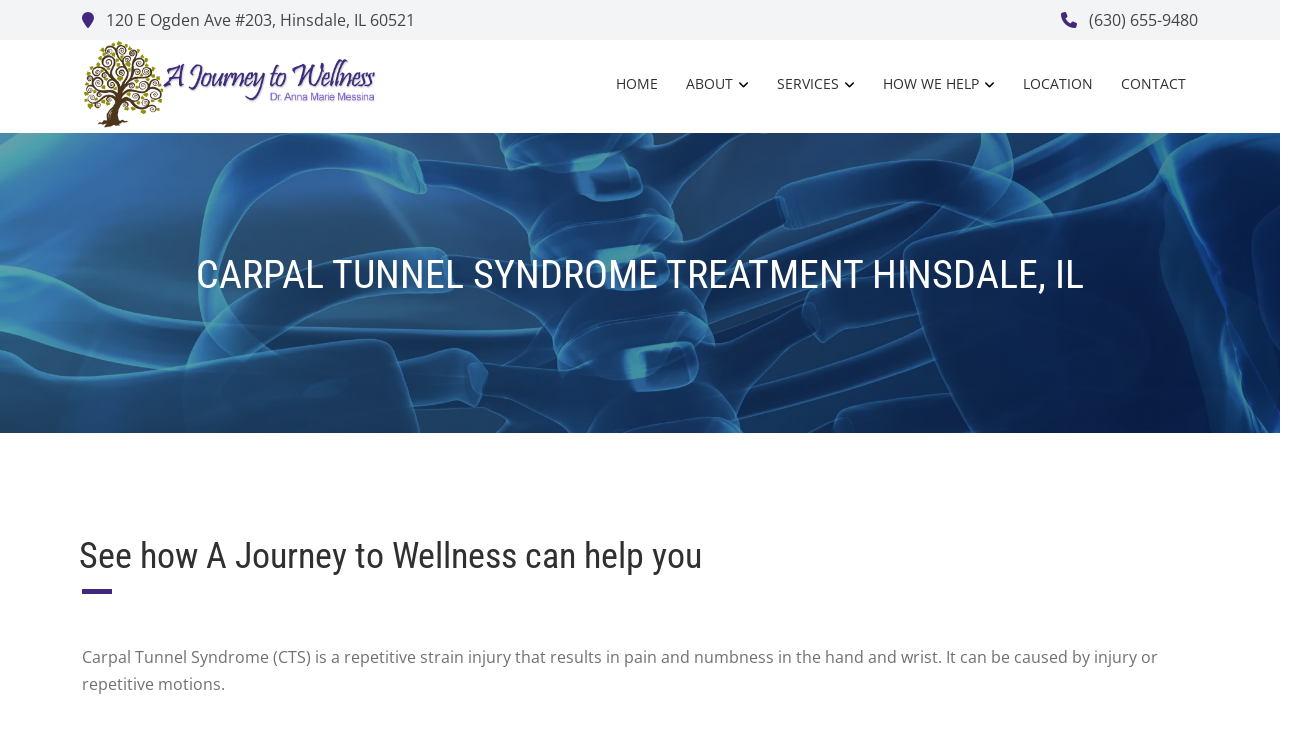

--- FILE ---
content_type: text/vtt
request_url: https://assets-jpcust.jwpsrv.com/strips/5Twuy7Zl-120.vtt
body_size: -78
content:
WEBVTT

00:00.000 --> 00:02.000
5Twuy7Zl-120.jpg#xywh=0,0,120,67

00:02.000 --> 00:04.000
5Twuy7Zl-120.jpg#xywh=120,0,120,67

00:04.000 --> 00:06.000
5Twuy7Zl-120.jpg#xywh=240,0,120,67

00:06.000 --> 00:08.000
5Twuy7Zl-120.jpg#xywh=360,0,120,67

00:08.000 --> 00:10.000
5Twuy7Zl-120.jpg#xywh=0,67,120,67

00:10.000 --> 00:12.000
5Twuy7Zl-120.jpg#xywh=120,67,120,67

00:12.000 --> 00:14.000
5Twuy7Zl-120.jpg#xywh=240,67,120,67

00:14.000 --> 00:16.000
5Twuy7Zl-120.jpg#xywh=360,67,120,67

00:16.000 --> 00:18.000
5Twuy7Zl-120.jpg#xywh=0,134,120,67

00:18.000 --> 00:20.000
5Twuy7Zl-120.jpg#xywh=120,134,120,67

00:20.000 --> 00:22.000
5Twuy7Zl-120.jpg#xywh=240,134,120,67

00:22.000 --> 00:24.000
5Twuy7Zl-120.jpg#xywh=360,134,120,67

00:24.000 --> 00:26.000
5Twuy7Zl-120.jpg#xywh=0,201,120,67

00:26.000 --> 00:28.000
5Twuy7Zl-120.jpg#xywh=120,201,120,67

00:28.000 --> 00:30.000
5Twuy7Zl-120.jpg#xywh=240,201,120,67

00:30.000 --> 00:32.000
5Twuy7Zl-120.jpg#xywh=360,201,120,67

00:32.000 --> 00:34.000
5Twuy7Zl-120.jpg#xywh=0,268,120,67

00:34.000 --> 00:36.000
5Twuy7Zl-120.jpg#xywh=120,268,120,67

00:36.000 --> 00:38.000
5Twuy7Zl-120.jpg#xywh=240,268,120,67

00:38.000 --> 00:40.000
5Twuy7Zl-120.jpg#xywh=360,268,120,67

00:40.000 --> 00:42.000
5Twuy7Zl-120.jpg#xywh=0,335,120,67

00:42.000 --> 00:44.000
5Twuy7Zl-120.jpg#xywh=120,335,120,67

00:44.000 --> 00:46.000
5Twuy7Zl-120.jpg#xywh=240,335,120,67

00:46.000 --> 00:48.000
5Twuy7Zl-120.jpg#xywh=360,335,120,67

00:48.000 --> 00:50.000
5Twuy7Zl-120.jpg#xywh=0,402,120,67

00:50.000 --> 00:52.000
5Twuy7Zl-120.jpg#xywh=120,402,120,67

00:52.000 --> 00:54.000
5Twuy7Zl-120.jpg#xywh=240,402,120,67

00:54.000 --> 00:56.000
5Twuy7Zl-120.jpg#xywh=360,402,120,67

00:56.000 --> 00:58.000
5Twuy7Zl-120.jpg#xywh=0,469,120,67

00:58.000 --> 01:00.000
5Twuy7Zl-120.jpg#xywh=120,469,120,67

01:00.000 --> 01:02.000
5Twuy7Zl-120.jpg#xywh=240,469,120,67

01:02.000 --> 01:04.000
5Twuy7Zl-120.jpg#xywh=360,469,120,67

01:04.000 --> 01:06.000
5Twuy7Zl-120.jpg#xywh=0,536,120,67

01:06.000 --> 01:08.000
5Twuy7Zl-120.jpg#xywh=120,536,120,67

01:08.000 --> 01:10.000
5Twuy7Zl-120.jpg#xywh=240,536,120,67

01:10.000 --> 01:12.000
5Twuy7Zl-120.jpg#xywh=360,536,120,67

01:12.000 --> 01:14.000
5Twuy7Zl-120.jpg#xywh=0,603,120,67

01:14.000 --> 01:16.000
5Twuy7Zl-120.jpg#xywh=120,603,120,67

01:16.000 --> 01:18.000
5Twuy7Zl-120.jpg#xywh=240,603,120,67

01:18.000 --> 01:20.000
5Twuy7Zl-120.jpg#xywh=360,603,120,67

01:20.000 --> 01:22.000
5Twuy7Zl-120.jpg#xywh=0,670,120,67

01:22.000 --> 01:24.000
5Twuy7Zl-120.jpg#xywh=120,670,120,67

01:24.000 --> 01:26.000
5Twuy7Zl-120.jpg#xywh=240,670,120,67

01:26.000 --> 01:28.000
5Twuy7Zl-120.jpg#xywh=360,670,120,67

01:28.000 --> 01:30.000
5Twuy7Zl-120.jpg#xywh=0,737,120,67

01:30.000 --> 01:32.000
5Twuy7Zl-120.jpg#xywh=120,737,120,67

01:32.000 --> 01:34.000
5Twuy7Zl-120.jpg#xywh=240,737,120,67

01:34.000 --> 01:36.000
5Twuy7Zl-120.jpg#xywh=360,737,120,67

01:36.000 --> 01:38.000
5Twuy7Zl-120.jpg#xywh=0,804,120,67

01:38.000 --> 01:40.000
5Twuy7Zl-120.jpg#xywh=120,804,120,67

01:40.000 --> 01:42.000
5Twuy7Zl-120.jpg#xywh=240,804,120,67

01:42.000 --> 01:44.000
5Twuy7Zl-120.jpg#xywh=360,804,120,67

01:44.000 --> 01:46.000
5Twuy7Zl-120.jpg#xywh=0,871,120,67

01:46.000 --> 01:48.000
5Twuy7Zl-120.jpg#xywh=120,871,120,67

01:48.000 --> 01:50.000
5Twuy7Zl-120.jpg#xywh=240,871,120,67

01:50.000 --> 01:51.125
5Twuy7Zl-120.jpg#xywh=360,871,120,67



--- FILE ---
content_type: text/vtt
request_url: https://cdn.jwplayer.com/tracks/Yvc3Rwxh.vtt
body_size: 904
content:
WEBVTT
Kind: captions
Language: en

00:00:08.320 --> 00:00:11.200
Hi, this is Marissa for ChiroNexus News.

00:00:11.200 --> 00:00:15.600
In today's tech-heavy world, there are a number&nbsp;
of activities putting significant stress on our&nbsp;&nbsp;

00:00:15.600 --> 00:00:20.640
wrists and arms. Texting, typing, and surfing&nbsp;
the web have taken a toll on our bodies,&nbsp;&nbsp;

00:00:20.640 --> 00:00:23.920
as an increasing number of people&nbsp;
suffer from carpal tunnel syndrome.&nbsp;&nbsp;

00:00:24.560 --> 00:00:29.840
Fortunately, new research confirms the efficacy of&nbsp;
chiropractic treatment for carpal tunnel syndrome.

00:00:30.640 --> 00:00:36.000
In a published case study, a 47 year old woman&nbsp;
worked at a computer all day entering data&nbsp;&nbsp;

00:00:36.000 --> 00:00:39.680
when she noticed significant weakness,&nbsp;
pain, and disability in her wrists.&nbsp;&nbsp;

00:00:39.680 --> 00:00:44.240
She visited her doctor. She had developed&nbsp;
carpal tunnel syndrome and cysts in her wrist.

00:00:44.880 --> 00:00:49.680
For two years, she tried numerous treatment&nbsp;
methods including wearing a splint and surgery,&nbsp;&nbsp;

00:00:49.680 --> 00:00:54.400
but nothing seemed to work. The authors&nbsp;
of the study created a new treatment plan&nbsp;&nbsp;

00:00:54.400 --> 00:00:58.960
that included chiropractic adjustments,&nbsp;
soft tissue therapies, and exercises.

00:00:58.960 --> 00:01:02.080
After three months, the patient's&nbsp;
pain had dropped significantly&nbsp;&nbsp;

00:01:02.080 --> 00:01:04.720
and the tingling and numbness&nbsp;
had disappeared completely.&nbsp;&nbsp;

00:01:05.360 --> 00:01:08.560
She also had major improvements in&nbsp;
wrist strength and range of motion.&nbsp;&nbsp;

00:01:09.680 --> 00:01:14.800
Although the woman was permanently impaired, a&nbsp;
multi-faceted chiropractic treatment alleviated&nbsp;&nbsp;

00:01:14.800 --> 00:01:19.600
many of her symptoms. This led researchers to&nbsp;
conclude that her treatment was successful.

00:01:20.720 --> 00:01:23.360
Chiropractic adjustments can&nbsp;
help carpal tunnel syndrome&nbsp;&nbsp;

00:01:23.360 --> 00:01:26.880
by relieving the compression of nerves in&nbsp;
the neck and arm that can cause you pain.&nbsp;&nbsp;

00:01:27.680 --> 00:01:32.480
Your chiropractor can also work to relax muscles&nbsp;
and reduce inflammation and can prescribe&nbsp;&nbsp;

00:01:32.480 --> 00:01:37.520
exercises and stretches that can strengthen the&nbsp;
muscles, decrease disability, and promote healing.

00:01:38.640 --> 00:01:41.680
Don't let carpal tunnel syndrome&nbsp;
interfere with your life.&nbsp;&nbsp;

00:01:41.680 --> 00:01:50.960
Contact our office today to see how we can help.

